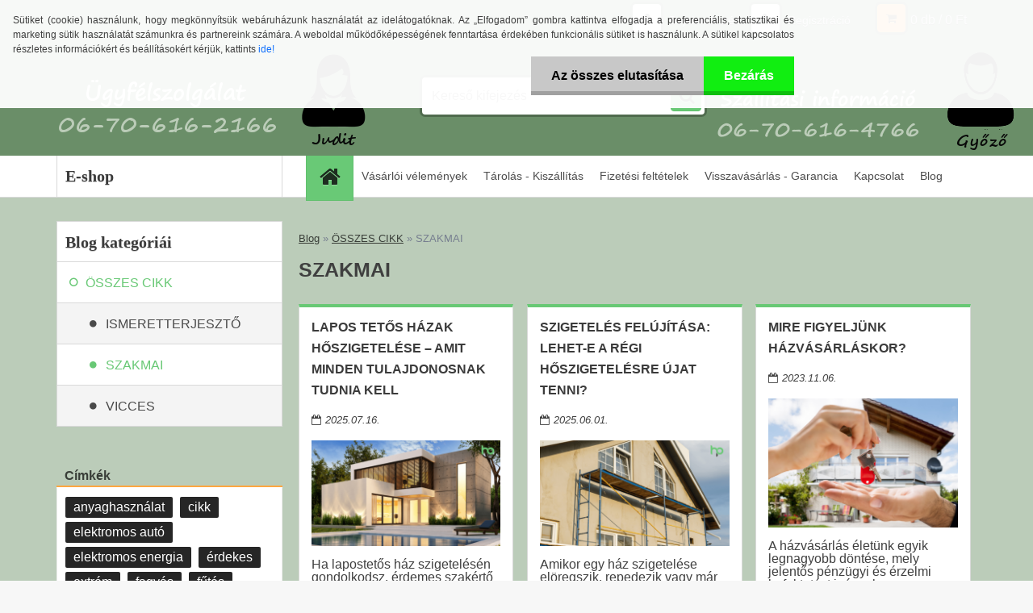

--- FILE ---
content_type: text/html; charset=utf-8
request_url: https://www.hoszigetelesplaza.hu/blog/szakmai
body_size: 14892
content:


        <!DOCTYPE html>
    <html xmlns:og="http://ogp.me/ns#" xmlns:fb="http://www.facebook.com/2008/fbml" lang="hu" class="tmpl__3r01">
      <head>
          <script>
              window.cookie_preferences = getCookieSettings('cookie_preferences');
              window.cookie_statistics = getCookieSettings('cookie_statistics');
              window.cookie_marketing = getCookieSettings('cookie_marketing');

              function getCookieSettings(cookie_name) {
                  if (document.cookie.length > 0)
                  {
                      cookie_start = document.cookie.indexOf(cookie_name + "=");
                      if (cookie_start != -1)
                      {
                          cookie_start = cookie_start + cookie_name.length + 1;
                          cookie_end = document.cookie.indexOf(";", cookie_start);
                          if (cookie_end == -1)
                          {
                              cookie_end = document.cookie.length;
                          }
                          return unescape(document.cookie.substring(cookie_start, cookie_end));
                      }
                  }
                  return false;
              }
          </script>
                    <script async src="https://www.googletagmanager.com/gtag/js?id=P44CFLW"></script>
                            <script>
                    window.dataLayer = window.dataLayer || [];
                    function gtag(){dataLayer.push(arguments)};
                    gtag('consent', 'default', {
                        'ad_storage': String(window.cookie_marketing) !== 'false' ? 'granted' : 'denied',
                        'analytics_storage': String(window.cookie_statistics) !== 'false' ? 'granted' : 'denied',
                        'ad_personalization': String(window.cookie_statistics) !== 'false' ? 'granted' : 'denied',
                        'ad_user_data': String(window.cookie_statistics) !== 'false' ? 'granted' : 'denied'
                    });
                    dataLayer.push({
                        'event': 'default_consent'
                    });
                </script>
                    <script>(function(w,d,s,l,i){w[l]=w[l]||[];w[l].push({'gtm.start':
          new Date().getTime(),event:'gtm.js'});var f=d.getElementsByTagName(s)[0],
        j=d.createElement(s),dl=l!='dataLayer'?'&l='+l:'';j.async=true;j.src=
        'https://www.googletagmanager.com/gtm.js?id='+i+dl;f.parentNode.insertBefore(j,f);
      })(window,document,'script','dataLayer','GTM-P44CFLW');
        window.dataLayer = window.dataLayer || [];
        window.dataLayer.push({
            event: 'eec.pageview',
            clientIP: '18.216.133.XX'
        });

    </script>
            <title>Hőszigetelés Pláza</title>
        <script type="text/javascript">var action_unavailable='action_unavailable';var id_language = 'hu';var id_country_code = 'HU';var language_code = 'hu-HU';var path_request = '/request.php';var type_request = 'POST';var cache_break = "2517"; var enable_console_debug = false; var enable_logging_errors = false;var administration_id_language = 'hu';var administration_id_country_code = 'HU';</script>          <script type="text/javascript" src="//ajax.googleapis.com/ajax/libs/jquery/1.8.3/jquery.min.js"></script>
          <script type="text/javascript" src="//code.jquery.com/ui/1.12.1/jquery-ui.min.js" ></script>
                  <script src="/wa_script/js/jquery.hoverIntent.minified.js?_=2025-01-14-11-59" type="text/javascript"></script>
        <script type="text/javascript" src="/admin/jscripts/jquery.qtip.min.js?_=2025-01-14-11-59"></script>
                  <script src="/wa_script/js/jquery.selectBoxIt.min.js?_=2025-01-14-11-59" type="text/javascript"></script>
                  <script src="/wa_script/js/bs_overlay.js?_=2025-01-14-11-59" type="text/javascript"></script>
        <script src="/wa_script/js/bs_design.js?_=2025-01-14-11-59" type="text/javascript"></script>
        <script src="/admin/jscripts/wa_translation.js?_=2025-01-14-11-59" type="text/javascript"></script>
        <link rel="stylesheet" type="text/css" href="/css/jquery.selectBoxIt.wa_script.css?_=2025-01-14-11-59" media="screen, projection">
        <link rel="stylesheet" type="text/css" href="/css/jquery.qtip.lupa.css?_=2025-01-14-11-59">
        
                  <script src="/wa_script/js/jquery.colorbox-min.js?_=2025-01-14-11-59" type="text/javascript"></script>
          <link rel="stylesheet" type="text/css" href="/css/colorbox.css?_=2025-01-14-11-59">
          <script type="text/javascript">
            jQuery(document).ready(function() {
              (function() {
                function createGalleries(rel) {
                  var regex = new RegExp(rel + "\\[(\\d+)]"),
                      m, group = "g_" + rel, groupN;
                  $("a[rel*=" + rel + "]").each(function() {
                    m = regex.exec(this.getAttribute("rel"));
                    if(m) {
                      groupN = group + m[1];
                    } else {
                      groupN = group;
                    }
                    $(this).colorbox({
                      rel: groupN,
                      slideshow:false,
                       maxWidth: "85%",
                       maxHeight: "85%",
                       returnFocus: false
                    });
                  });
                }
                createGalleries("lytebox");
                createGalleries("lyteshow");
              })();
            });</script>
          <script type="text/javascript">
      function init_products_hovers()
      {
        jQuery(".product").hoverIntent({
          over: function(){
            jQuery(this).find(".icons_width_hack").animate({width: "130px"}, 300, function(){});
          } ,
          out: function(){
            jQuery(this).find(".icons_width_hack").animate({width: "10px"}, 300, function(){});
          },
          interval: 40
        });
      }
      jQuery(document).ready(function(){

        jQuery(".param select, .sorting select").selectBoxIt();

        jQuery(".productFooter").click(function()
        {
          var $product_detail_link = jQuery(this).parent().find("a:first");

          if($product_detail_link.length && $product_detail_link.attr("href"))
          {
            window.location.href = $product_detail_link.attr("href");
          }
        });
        init_products_hovers();
        
        ebar_details_visibility = {};
        ebar_details_visibility["user"] = false;
        ebar_details_visibility["basket"] = false;

        ebar_details_timer = {};
        ebar_details_timer["user"] = setTimeout(function(){},100);
        ebar_details_timer["basket"] = setTimeout(function(){},100);

        function ebar_set_show($caller)
        {
          var $box_name = $($caller).attr("id").split("_")[0];

          ebar_details_visibility["user"] = false;
          ebar_details_visibility["basket"] = false;

          ebar_details_visibility[$box_name] = true;

          resolve_ebar_set_visibility("user");
          resolve_ebar_set_visibility("basket");
        }

        function ebar_set_hide($caller)
        {
          var $box_name = $($caller).attr("id").split("_")[0];

          ebar_details_visibility[$box_name] = false;

          clearTimeout(ebar_details_timer[$box_name]);
          ebar_details_timer[$box_name] = setTimeout(function(){resolve_ebar_set_visibility($box_name);},300);
        }

        function resolve_ebar_set_visibility($box_name)
        {
          if(   ebar_details_visibility[$box_name]
             && jQuery("#"+$box_name+"_detail").is(":hidden"))
          {
            jQuery("#"+$box_name+"_detail").slideDown(300);
          }
          else if(   !ebar_details_visibility[$box_name]
                  && jQuery("#"+$box_name+"_detail").not(":hidden"))
          {
            jQuery("#"+$box_name+"_detail").slideUp(0, function() {
              $(this).css({overflow: ""});
            });
          }
        }

        
        jQuery("#user_icon, #basket_icon").hoverIntent({
          over: function(){
            ebar_set_show(this);
            
          } ,
          out: function(){
            ebar_set_hide(this);
          },
          interval: 40
        });
        
        jQuery("#user_icon").click(function(e)
        {
          if(jQuery(e.target).attr("id") == "user_icon")
          {
            window.location.href = "https://www.hoszigetelesplaza.hu/www-hoszigetelesplaza-hu/e-login/";
          }
        });

        jQuery("#basket_icon").click(function(e)
        {
          if(jQuery(e.target).attr("id") == "basket_icon")
          {
            window.location.href = "https://www.hoszigetelesplaza.hu/www-hoszigetelesplaza-hu/e-basket/";
          }
        });
      
      });
    </script>        <meta http-equiv="Content-language" content="hu">
        <meta http-equiv="Content-Type" content="text/html; charset=utf-8">
        <meta name="language" content="Hungary">
        <meta name="keywords" content="hőszigetelés, hőszigetelő, lépésálló hőszigetelés, hőszigetelő anyagok, hőszigetelés ár, hőszigetelések árai, akciós hőszigetelés, utólagos hőszigetelés, külső hőszigetelés">
        <meta name="description" content="Hőszigetelés falra, padlóra, lábazatra. Hőszigetelés akciós áron, energetikai tanácsadással, országos kiszállítással.">
        <meta name="revisit-after" content="1 Days">
        <meta name="distribution" content="global">
        <meta name="expires" content="never">
                  <meta name="expires" content="never">
          <meta property="og:image" content="http://www.hoszigetelesplaza.hu/fotky2685/design_setup/images/custom_image_logo.png" />
<meta property="og:image:secure_url" content="https://www.hoszigetelesplaza.hu/fotky2685/design_setup/images/custom_image_logo.png" />
<meta property="og:image:type" content="image/jpeg" />
            <meta name="robots" content="index, follow">
                      <link href="//www.hoszigetelesplaza.hu/fotky2685/hp-favicon-2.ico" rel="icon" type="image/x-icon">
          <link rel="shortcut icon" type="image/x-icon" href="//www.hoszigetelesplaza.hu/fotky2685/hp-favicon-2.ico">
                  <link rel="stylesheet" type="text/css" href="/css/lang_dependent_css/lang_hu.css?_=2025-01-14-11-59" media="screen, projection">
                <link rel='stylesheet' type='text/css' href='/wa_script/js/styles.css?_=2025-01-14-11-59'>
        <script language='javascript' type='text/javascript' src='/wa_script/js/javascripts.js?_=2025-01-14-11-59'></script>
        <script language='javascript' type='text/javascript' src='/wa_script/js/check_tel.js?_=2025-01-14-11-59'></script>
          <script src="/assets/javascripts/buy_button.js?_=2025-01-14-11-59"></script>
            <script type="text/javascript" src="/wa_script/js/bs_user.js?_=2025-01-14-11-59"></script>
        <script type="text/javascript" src="/wa_script/js/bs_fce.js?_=2025-01-14-11-59"></script>
        <script type="text/javascript" src="/wa_script/js/bs_fixed_bar.js?_=2025-01-14-11-59"></script>
        <script type="text/javascript" src="/bohemiasoft/js/bs.js?_=2025-01-14-11-59"></script>
        <script src="/wa_script/js/jquery.number.min.js?_=2025-01-14-11-59" type="text/javascript"></script>
        <script type="text/javascript">
            BS.User.id = 2685;
            BS.User.domain = "www-hoszigetelesplaza-hu";
            BS.User.is_responsive_layout = true;
            BS.User.max_search_query_length = 50;
            BS.User.max_autocomplete_words_count = 5;

            WA.Translation._autocompleter_ambiguous_query = ' A keresett szó túl gyakori. Kérjük, adjon meg több betűt vagy szót, vagy folytassa a keresést az űrlap elküldésével.';
            WA.Translation._autocompleter_no_results_found = ' Nincs találat a keresett kifejezésre.';
            WA.Translation._error = " Hiba";
            WA.Translation._success = " Siker";
            WA.Translation._warning = " Figyelem";
            WA.Translation._multiples_inc_notify = '<p class="multiples-warning"><strong>Rendelési mennyiség a #inc# többszöröse lehet.</strong><br><small> A rendelési mennyiséget ennek megfelelően növeltük meg.</small></p>';
            WA.Translation._shipping_change_selected = " Módosítás...";
            WA.Translation._shipping_deliver_to_address = "_shipping_deliver_to_address";

            BS.Design.template = {
              name: "3r01",
              is_selected: function(name) {
                if(Array.isArray(name)) {
                  return name.indexOf(this.name) > -1;
                } else {
                  return name === this.name;
                }
              }
            };
            BS.Design.isLayout3 = true;
            BS.Design.templates = {
              TEMPLATE_ARGON: "argon",TEMPLATE_NEON: "neon",TEMPLATE_CARBON: "carbon",TEMPLATE_XENON: "xenon",TEMPLATE_AURUM: "aurum",TEMPLATE_CUPRUM: "cuprum",TEMPLATE_ERBIUM: "erbium",TEMPLATE_CADMIUM: "cadmium",TEMPLATE_BARIUM: "barium",TEMPLATE_CHROMIUM: "chromium",TEMPLATE_SILICIUM: "silicium",TEMPLATE_IRIDIUM: "iridium",TEMPLATE_INDIUM: "indium",TEMPLATE_OXYGEN: "oxygen",TEMPLATE_HELIUM: "helium",TEMPLATE_FLUOR: "fluor",TEMPLATE_FERRUM: "ferrum",TEMPLATE_TERBIUM: "terbium",TEMPLATE_URANIUM: "uranium",TEMPLATE_ZINCUM: "zincum",TEMPLATE_CERIUM: "cerium",TEMPLATE_KRYPTON: "krypton",TEMPLATE_THORIUM: "thorium",TEMPLATE_ETHERUM: "etherum",TEMPLATE_KRYPTONIT: "kryptonit",TEMPLATE_TITANIUM: "titanium",TEMPLATE_PLATINUM: "platinum"            };
        </script>
                  <script src="/js/progress_button/modernizr.custom.js"></script>
                      <link rel="stylesheet" type="text/css" href="/bower_components/owl.carousel/dist/assets/owl.carousel.min.css" />
            <link rel="stylesheet" type="text/css" href="/bower_components/owl.carousel/dist/assets/owl.theme.default.min.css" />
            <script src="/bower_components/owl.carousel/dist/owl.carousel.min.js"></script>
                    <link rel="stylesheet" type="text/css" href="//static.bohemiasoft.com/jave/style.css?_=2025-01-14-11-59" media="screen">
                    <link rel="stylesheet" type="text/css" href="/css/font-awesome.4.7.0.min.css" media="screen">
          <link rel="stylesheet" type="text/css" href="/sablony/nove/3r01/3r01violet/css/product_var3.css?_=2025-01-14-11-59" media="screen">
                    <link rel="stylesheet"
                type="text/css"
                id="tpl-editor-stylesheet"
                href="/sablony/nove/3r01/3r01violet/css/colors.css?_=2025-01-14-11-59"
                media="screen">

          <meta name="viewport" content="width=device-width, initial-scale=1.0">
          <link rel="stylesheet" 
                   type="text/css" 
                   href="https://static.bohemiasoft.com/custom-css/neon.css?_1764923377" 
                   media="screen"><style type="text/css">
               <!--#site_logo{
                  width: 275px;
                  height: 100px;
                  background-image: url('/fotky2685/design_setup/images/custom_image_logo.png?cache_time=1637579631');
                  background-repeat: no-repeat;
                  
                }html body .myheader { 
          background-image: url('/fotky2685/design_setup/images/custom_image_centerpage.png?cache_time=1637579631');
          border: black;
          background-repeat: no-repeat;
          background-position: 50% 0%;
          background-color: #6a8e68;
        }#page_background{
                  background-image: none;
                  background-repeat: repeat;
                  background-position: 0px 0px;
                  background-color: #bbccb9;
                }.bgLupa{
                  padding: 0;
                  border: none;
                }
      /***pozadi podkategorie***/
      body #page .leftmenu2 ul ul li a {
                  background-color:#69c976!important;
      }
      body #page .leftmenu ul ul li a, #left-box .leftmenu ul ul::after, #left-box .leftmenu ul ul, html #page ul ul li.leftmenuAct {
                  background-color:#69c976!important;
      }
      /***before podkategorie***/
      html #left-box .leftmenu2 ul ul a::before{
                  color: #ffffff!important; 
        }
      html #left-box .leftmenu ul ul a::before{
                  color: #ffffff!important; 
      }

 :root { 
 }
-->
                </style>          <link rel="stylesheet" type="text/css" href="/fotky2685/design_setup/css/user_defined.css?_=1738666564" media="screen, projection">
                    <script type="text/javascript" src="/admin/jscripts/wa_dialogs.js?_=2025-01-14-11-59"></script>
            <script>
      $(document).ready(function() {
        if (getCookie('show_cookie_message' + '_2685_hu') != 'no') {
          if($('#cookies-agreement').attr('data-location') === '0')
          {
            $('.cookies-wrapper').css("top", "0px");
          }
          else
          {
            $('.cookies-wrapper').css("bottom", "0px");
          }
          $('.cookies-wrapper').show();
        }

        $('#cookies-notify__close').click(function() {
          setCookie('show_cookie_message' + '_2685_hu', 'no');
          $('#cookies-agreement').slideUp();
          $("#masterpage").attr("style", "");
          setCookie('cookie_preferences', 'true');
          setCookie('cookie_statistics', 'true');
          setCookie('cookie_marketing', 'true');
          window.cookie_preferences = true;
          window.cookie_statistics = true;
          window.cookie_marketing = true;
          if(typeof gtag === 'function') {
              gtag('consent', 'update', {
                  'ad_storage': 'granted',
                  'analytics_storage': 'granted',
                  'ad_user_data': 'granted',
                  'ad_personalization': 'granted'
              });
          }
         return false;
        });

        $("#cookies-notify__disagree").click(function(){
            save_preferences();
        });

        $('#cookies-notify__preferences-button-close').click(function(){
            var cookies_notify_preferences = $("#cookies-notify-checkbox__preferences").is(':checked');
            var cookies_notify_statistics = $("#cookies-notify-checkbox__statistics").is(':checked');
            var cookies_notify_marketing = $("#cookies-notify-checkbox__marketing").is(':checked');
            save_preferences(cookies_notify_preferences, cookies_notify_statistics, cookies_notify_marketing);
        });

        function save_preferences(preferences = false, statistics = false, marketing = false)
        {
            setCookie('show_cookie_message' + '_2685_hu', 'no');
            $('#cookies-agreement').slideUp();
            $("#masterpage").attr("style", "");
            setCookie('cookie_preferences', preferences);
            setCookie('cookie_statistics', statistics);
            setCookie('cookie_marketing', marketing);
            window.cookie_preferences = preferences;
            window.cookie_statistics = statistics;
            window.cookie_marketing = marketing;
            if(marketing && typeof gtag === 'function')
            {
                gtag('consent', 'update', {
                    'ad_storage': 'granted'
                });
            }
            if(statistics && typeof gtag === 'function')
            {
                gtag('consent', 'update', {
                    'analytics_storage': 'granted',
                    'ad_user_data': 'granted',
                    'ad_personalization': 'granted',
                });
            }
            if(marketing === false && BS && BS.seznamIdentity) {
                BS.seznamIdentity.clearIdentity();
            }
        }

        /**
         * @param {String} cookie_name
         * @returns {String}
         */
        function getCookie(cookie_name) {
          if (document.cookie.length > 0)
          {
            cookie_start = document.cookie.indexOf(cookie_name + "=");
            if (cookie_start != -1)
            {
              cookie_start = cookie_start + cookie_name.length + 1;
              cookie_end = document.cookie.indexOf(";", cookie_start);
              if (cookie_end == -1)
              {
                cookie_end = document.cookie.length;
              }
              return unescape(document.cookie.substring(cookie_start, cookie_end));
            }
          }
          return "";
        }
        
        /**
         * @param {String} cookie_name
         * @param {String} value
         */
        function setCookie(cookie_name, value) {
          var time = new Date();
          time.setTime(time.getTime() + 365*24*60*60*1000); // + 1 rok
          var expires = "expires="+time.toUTCString();
          document.cookie = cookie_name + "=" + escape(value) + "; " + expires + "; path=/";
        }
      });
    </script>
            <script type="text/javascript" src="/wa_script/js/search_autocompleter.js?_=2025-01-14-11-59"></script>
                <link rel="stylesheet" type="text/css" href="/assets/vendor/magnific-popup/magnific-popup.css" />
      <script src="/assets/vendor/magnific-popup/jquery.magnific-popup.js"></script>
      <script type="text/javascript">
        BS.env = {
          decPoint: ",",
          basketFloatEnabled: true        };
      </script>
      <script type="text/javascript" src="/node_modules/select2/dist/js/select2.min.js"></script>
      <script type="text/javascript" src="/node_modules/maximize-select2-height/maximize-select2-height.min.js"></script>
      <script type="text/javascript">
        (function() {
          $.fn.select2.defaults.set("language", {
            noResults: function() {return " Nincs találat."},
            inputTooShort: function(o) {
              var n = o.minimum - o.input.length;
              return "_input_too_short".replace("#N#", n);
            }
          });
          $.fn.select2.defaults.set("width", "100%")
        })();

      </script>
      <link type="text/css" rel="stylesheet" href="/node_modules/select2/dist/css/select2.min.css" />
      <script type="text/javascript" src="/wa_script/js/countdown_timer.js?_=2025-01-14-11-59"></script>
      <script type="text/javascript" src="/wa_script/js/app.js?_=2025-01-14-11-59"></script>
      <script type="text/javascript" src="/node_modules/jquery-validation/dist/jquery.validate.min.js"></script>

      
          </head>
      <body class="lang-hu layout3 not-home page-blog basket-empty vat-payer-y alternative-currency-n blog-left" >
      <!-- Google Tag Manager (noscript) end -->
    <noscript><iframe src="https://www.googletagmanager.com/ns.html?id=GTM-P44CFLW"
                      height="0" width="0" style="display:none;visibility:hidden"></iframe></noscript>
    <!-- End Google Tag Manager (noscript) -->
          <a name="topweb"></a>
            <div id="cookies-agreement" class="cookies-wrapper" data-location="0"
         >
      <div class="cookies-notify-background"></div>
      <div class="cookies-notify" style="display:block!important;">
        <div class="cookies-notify__bar">
          <div class="cookies-notify__bar1">
            <div class="cookies-notify__text"
                                 >
                Sütiket (cookie) használunk, hogy megkönnyítsük webáruházunk használatát az idelátogatóknak. Az „Elfogadom” gombra kattintva elfogadja a preferenciális, statisztikai és marketing sütik használatát számunkra és partnereink számára. A weboldal működőképességének fenntartása érdekében funkcionális sütiket is használunk. A sütikel kapcsolatos részletes információkért és beállításokért kérjük, kattints <span class="cookies-notify__detail_button">ide!</span>            </div>
            <div class="cookies-notify__button">
                <a href="#" id="cookies-notify__disagree" class="secondary-btn"
                   style="color: #000000;
                           background-color: #c8c8c8;
                           opacity: 1"
                >Az összes elutasítása</a>
              <a href="#" id="cookies-notify__close"
                 style="color: #000000;
                        background-color: #c8c8c8;
                        opacity: 1"
                >Bezárás</a>
            </div>
          </div>
                        <div class="cookies-notify__detail_box hidden"
                             >
                <div id="cookies-nofify__close_detail">Bezárás</div>
                <div>
                    <br />
                    <b>Mik azok a cookie-k?</b><br />
                    <span>A cookie-k rövid szöveges információk, amelyeket az Ön böngészője tárol. Ezeket az információkat minden weboldal használja, és az oldalak böngészése során cookie-kat tárolnak. Partneri szkriptek segítségével, amelyeket az oldalak használhatnak (például a Google Analytics</span><br /><br />
                    <b>Hogyan állítható be a webhely működése a cookie-kkal?</b><br />
                    <span>Bár javasoljuk, hogy engedélyezze az összes cookie típus használatát, a webhely működését ezekkel a saját preferenciáinak megfelelően állíthatja be az alábbi checkboxok segítségével. A cookie-k kezelésének jóváhagyása után döntését megváltoztathatja a cookie-k törlésével vagy szerkesztésével közvetlenül a böngészője beállításaiban. A cookie-k törlésére vonatkozó részletes információkat a böngészője súgójában talál.</span>
                </div>
                <div class="cookies-notify__checkboxes"
                                    >
                    <div class="checkbox-custom checkbox-default cookies-notify__checkbox">
                        <input type="checkbox" id="cookies-notify-checkbox__functional" checked disabled />
                        <label for="cookies-notify-checkbox__functional" class="cookies-notify__checkbox_label">Szükséges</label>
                    </div>
                    <div class="checkbox-custom checkbox-default cookies-notify__checkbox">
                        <input type="checkbox" id="cookies-notify-checkbox__preferences" checked />
                        <label for="cookies-notify-checkbox__preferences" class="cookies-notify__checkbox_label">Preferenciális</label>
                    </div>
                    <div class="checkbox-custom checkbox-default cookies-notify__checkbox">
                        <input type="checkbox" id="cookies-notify-checkbox__statistics" checked />
                        <label for="cookies-notify-checkbox__statistics" class="cookies-notify__checkbox_label">Statisztikai</label>
                    </div>
                    <div class="checkbox-custom checkbox-default cookies-notify__checkbox">
                        <input type="checkbox" id="cookies-notify-checkbox__marketing" checked />
                        <label for="cookies-notify-checkbox__marketing" class="cookies-notify__checkbox_label">Marketing</label>
                    </div>
                </div>
                <div id="cookies-notify__cookie_types">
                    <div class="cookies-notify__cookie_type cookie-active" data-type="functional">
                        Szükséges (13)
                    </div>
                    <div class="cookies-notify__cookie_type" data-type="preferences">
                        Preferenciális (1)
                    </div>
                    <div class="cookies-notify__cookie_type" data-type="statistics">
                        Statisztikai (15)
                    </div>
                    <div class="cookies-notify__cookie_type" data-type="marketing">
                        Marketing (14)
                    </div>
                    <div class="cookies-notify__cookie_type" data-type="unclassified">
                        Nem besorolt (7)
                    </div>
                </div>
                <div id="cookies-notify__cookie_detail">
                    <div class="cookie-notify__cookie_description">
                        <span id="cookie-notify__description_functional" class="cookie_description_active">Ezek az információk elengedhetetlenek a weboldal megfelelő működéséhez, például az áruk kosárba helyezéséhez, a kitöltött adatok mentéséhez vagy az ügyfélszekcióba való bejelentkezéshez.</span>
                        <span id="cookie-notify__description_preferences" class="hidden">Ezek a cookie-k lehetővé teszik az oldal viselkedésének vagy megjelenésének az Ön igényei szerinti testreszabását, például a nyelvválasztást.</span>
                        <span id="cookie-notify__description_statistics" class="hidden">Ezeknek a cookie-knak köszönhetően a webhely tulajdonosai és fejlesztői jobban megérthetik a felhasználók viselkedését, és úgy fejleszthetik az oldalt, hogy az a lehető leginkább felhasználóbarát legyen. Így Ön a lehető leggyorsabban megtalálja a keresett terméket, vagy a lehető legegyszerűbben vásárolja meg azt.</span>
                        <span id="cookie-notify__description_marketing" class="hidden">Ezek az információk lehetővé teszik az ajánlatok személyre szabott megjelenítését az Ön számára a korábbi oldalak és ajánlatok böngészési tapasztalatainak köszönhetően.</span>
                        <span id="cookie-notify__description_unclassified" class="hidden">Ezek a cookie-k egyelőre nincsenek külön kategóriába sorolva.</span>
                    </div>
                    <style>
                        #cookies-notify__cookie_detail_table td
                        {
                            color: #ffffff                        }
                    </style>
                    <table class="table" id="cookies-notify__cookie_detail_table">
                        <thead>
                            <tr>
                                <th>Név</th>
                                <th>Cél</th>
                                <th>Lejárat</th>
                            </tr>
                        </thead>
                        <tbody>
                                                    <tr>
                                <td>show_cookie_message</td>
                                <td>Ukládá informaci o potřebě zobrazení cookie lišty</td>
                                <td>1 year</td>
                            </tr>
                                                        <tr>
                                <td>__zlcmid</td>
                                <td>This Cookie is used to store the visitor’s identity across visits and the visitor’s preference to disable our live chat feature.</td>
                                <td>1 year</td>
                            </tr>
                                                        <tr>
                                <td>__cfruid</td>
                                <td>This cookie is a part of the services provided by Cloudflare - Including load-balancing, deliverance of website content and serving DNS connection for website operators.</td>
                                <td>session</td>
                            </tr>
                                                        <tr>
                                <td>_auth</td>
                                <td>Ensures visitor browsing-security by preventing cross-site request forgery. This cookie is essential for the security of the website and visitor.</td>
                                <td>1 year</td>
                            </tr>
                                                        <tr>
                                <td>csrftoken</td>
                                <td>Helps prevent Cross-Site Request Forgery (CSRF) attacks.</td>
                                <td>1 year</td>
                            </tr>
                                                        <tr>
                                <td>PHPSESSID</td>
                                <td>Preserves user session state across page requests.</td>
                                <td>session</td>
                            </tr>
                                                        <tr>
                                <td>rc::a</td>
                                <td>This cookie is used to distinguish between humans and bots. This is beneficial for the website, in order to
make valid reports on the use of their website.</td>
                                <td>persistent</td>
                            </tr>
                                                        <tr>
                                <td>rc::c</td>
                                <td>This cookie is used to distinguish between humans and bots.</td>
                                <td>session</td>
                            </tr>
                                                        <tr>
                                <td>AWSALBCORS</td>
                                <td>Registers which server-cluster is serving the visitor. This is used in context with load balancing, in order to optimize user experience.</td>
                                <td>6 days</td>
                            </tr>
                                                        <tr>
                                <td>18plus_allow_access#</td>
                                <td></td>
                                <td>unknown</td>
                            </tr>
                                                        <tr>
                                <td>18plus_cat#</td>
                                <td></td>
                                <td>unknown</td>
                            </tr>
                                                        <tr>
                                <td>bs_slide_menu</td>
                                <td></td>
                                <td>unknown</td>
                            </tr>
                                                        <tr>
                                <td>left_menu</td>
                                <td></td>
                                <td>unknown</td>
                            </tr>
                                                    </tbody>
                    </table>
                    <div class="cookies-notify__button">
                        <a href="#" id="cookies-notify__preferences-button-close"
                           style="color: #000000;
                                background-color: #c8c8c8;
                                opacity: 1">
                            Beállítások mentése                        </a>
                    </div>
                </div>
            </div>
                    </div>
      </div>
    </div>
    
  <div id="responsive_layout_large"></div><div id="page">    <script type="text/javascript">
      var responsive_articlemenu_name = ' Menü';
      var responsive_eshopmenu_name = ' Termékek';
    </script>
        <div class="myheader">
            <div class="content">
            <div class="logo-wrapper">
            <a id="site_logo" href="//www.hoszigetelesplaza.hu" class="mylogo" aria-label="Logo"></a>
    </div>
                <div id="search">
      <form name="search" id="searchForm" action="/search-engine.htm" method="GET" enctype="multipart/form-data">
        <label for="q" class="title_left2"> Hľadanie</label>
        <p>
          <input name="slovo" type="text" class="inputBox" id="q" placeholder=" Kereső kifejezés" maxlength="50">
          
          <input type="hidden" id="source_service" value="www.eshop-gyorsan.hu">
        </p>
        <div class="wrapper_search_submit">
          <input type="submit" class="search_submit" aria-label="search" name="search_submit" value="">
        </div>
        <div id="search_setup_area">
          <input id="hledatjak2" checked="checked" type="radio" name="hledatjak" value="2">
          <label for="hledatjak2">Termékek keresése</label>
          <br />
          <input id="hledatjak1"  type="radio" name="hledatjak" value="1">
          <label for="hledatjak1">Cikkek keresése</label>
                    <script type="text/javascript">
            function resolve_search_mode_visibility()
            {
              if (jQuery('form[name=search] input').is(':focus'))
              {
                if (jQuery('#search_setup_area').is(':hidden'))
                {
                  jQuery('#search_setup_area').slideDown(400);
                }
              }
              else
              {
                if (jQuery('#search_setup_area').not(':hidden'))
                {
                  jQuery('#search_setup_area').slideUp(400);
                }
              }
            }

            $('form[name=search] input').click(function() {
              this.focus();
            });

            jQuery('form[name=search] input')
                .focus(function() {
                  resolve_search_mode_visibility();
                })
                .blur(function() {
                  setTimeout(function() {
                    resolve_search_mode_visibility();
                  }, 1000);
                });

          </script>
                  </div>
      </form>
    </div>
          </div>
          </div>
    <div id="page_background">      <div class="hack-box"><!-- HACK MIN WIDTH FOR IE 5, 5.5, 6  -->
                  <div id="masterpage" ><!-- MASTER PAGE -->
              <div id="header">          </div><!-- END HEADER -->
          
  <div id="ebar" class="" >        <div id="ebar_set">
                <div id="user_icon">

                            <div id="user_detail">
                    <div id="user_arrow_tag"></div>
                    <div id="user_content_tag">
                        <div id="user_content_tag_bg">
                            <a href="/www-hoszigetelesplaza-hu/e-login/"
                               class="elink user_login_text"
                               >
                               Bejelentkezés                            </a>
                            <a href="/www-hoszigetelesplaza-hu/e-register/"
                               class="elink user-logout user_register_text"
                               >
                               Regisztráció                            </a>
                        </div>
                    </div>
                </div>
            
        </div>
        
                <div id="basket_icon" >
            <div id="basket_detail">
                <div id="basket_arrow_tag"></div>
                <div id="basket_content_tag">
                    <a id="quantity_tag" href="/www-hoszigetelesplaza-hu/e-basket" rel="nofollow" class="elink">0 db / 0&nbsp;Ft</a>
                                    </div>
            </div>
        </div>
                <a id="basket_tag"
           href="www-hoszigetelesplaza-hu/e-basket"
           rel="nofollow"
           class="elink">
            <span id="basket_tag_left">&nbsp;</span>
            <span id="basket_tag_right">
                0 db            </span>
        </a>
                </div></div>    <!--[if IE 6]>
    <style>
    #main-menu ul ul{visibility:visible;}
    </style>
    <![endif]-->

    
    <div id="topmenu"><!-- TOPMENU -->
            <div id="main-menu" class="">
                 <ul>
            <li class="eshop-menu-home">
              <a href="//www.hoszigetelesplaza.hu" class="top_parent_act" aria-label="Homepage">
                              </a>
            </li>
          </ul>
          
<ul><li class="eshop-menu-12 eshop-menu-order-1 eshop-menu-odd"><a href="/vasarloi-velemenyek"  class="top_parent">Vásárlói vélemények</a>
</li></ul>
<ul><li class="eshop-menu-15 eshop-menu-order-2 eshop-menu-even"><a href="/tarolas-kiszallitas"  class="top_parent">Tárolás - Kiszállítás</a>
</li></ul>
<ul><li class="eshop-menu-3 eshop-menu-order-3 eshop-menu-odd"><a href="/fizetesi-feltetelek"  class="top_parent">Fizetési feltételek</a>
</li></ul>
<ul><li class="eshop-menu-6 eshop-menu-order-4 eshop-menu-even"><a href="/visszavasarlas-garancia"  class="top_parent">Visszavásárlás - Garancia</a>
</li></ul>
<ul><li class="eshop-menu-1 eshop-menu-order-5 eshop-menu-odd"><a href="/kapcsolat"  class="top_parent">Kapcsolat</a>
</li></ul>          <ul>
            <li class="eshop-menu-blog">
              <a href="//www.hoszigetelesplaza.hu/blog" class="top_parent_act">
                Blog              </a>
            </li>
          </ul>
              </div>
    </div><!-- END TOPMENU -->
              <div id="aroundpage"><!-- AROUND PAGE -->
               <div id="left-box"></div> 
<div class="blog-container blog-container-left">
  <div class="blog-main blog-main-col3">
          <div id="wherei">
        <p>
          <a href="//www.hoszigetelesplaza.hu/blog">Blog</a>
                    <span class="arrow">&raquo;</span>
                    <a href="//www.hoszigetelesplaza.hu/blog/osszes-cikk">ÖSSZES CIKK</a>
                              <span class="arrow">&raquo;</span>
                    <span class="active">SZAKMAI</span>
                            </p>
      </div>
    <h1>SZAKMAI</h1>    <div class="article">
                  <h3><a href="//www.hoszigetelesplaza.hu/blog/lapos-tetos-hazak-szigetelese">Lapos tetős házak hőszigetelése – amit minden tulajdonosnak tudnia kell</a></h3>
          <p class="date"><i>2025.07.16.</i></p>
          <div class="image">
                                        <img src="/fotky2685/fotom/_b_2391laposteto_szigeteles--1.png" alt="Lapos tetős házak hőszigetelése – amit minden tulajdonosnak tudnia kell"/>
                                      </div>
          <p class="perex">Ha lapostetős ház szigetelésén gondolkodsz, érdemes szakértő segítségét kérni – egy kis tervezés sok...</p>
          <div class="btn"><a class="detail-btn" href="//www.hoszigetelesplaza.hu/blog/lapos-tetos-hazak-szigetelese"> Teljes cikk&nbsp;&gt;</a></div>
            </div>
        <div class="article">
                  <h3><a href="//www.hoszigetelesplaza.hu/blog/szigeteles-felujitasa">Szigetelés felújítása: lehet-e a régi hőszigetelésre újat tenni?</a></h3>
          <p class="date"><i>2025.06.01.</i></p>
          <div class="image">
                                        <img src="/fotky2685/fotom/_b_2366hoszigeteles_felujitas--1.png" alt="Szigetelés felújítása: lehet-e a régi hőszigetelésre újat tenni?"/>
                                      </div>
          <p class="perex">Amikor egy ház szigetelése elöregszik, repedezik vagy már nem felel meg a mai hőtechnikai követelményeknek,...</p>
          <div class="btn"><a class="detail-btn" href="//www.hoszigetelesplaza.hu/blog/szigeteles-felujitasa"> Teljes cikk&nbsp;&gt;</a></div>
            </div>
        <div class="article article-last">
                  <h3><a href="//www.hoszigetelesplaza.hu/blog/mire-figyeljunk-hazvasarlaskor">Mire figyeljünk házvásárláskor?</a></h3>
          <p class="date"><i>2023.11.06.</i></p>
          <div class="image">
                                        <img src="/fotky2685/fotom/_b_1934hazvasarlas.png" alt="Mire figyeljünk házvásárláskor?"/>
                                      </div>
          <p class="perex">A házvásárlás életünk egyik legnagyobb döntése, mely jelentős pénzügyi és érzelmi befektetést igényel.</p>
          <div class="btn"><a class="detail-btn" href="//www.hoszigetelesplaza.hu/blog/mire-figyeljunk-hazvasarlaskor"> Teljes cikk&nbsp;&gt;</a></div>
            </div>
    <div class="clear"></div>    <div class="article">
                  <h3><a href="//www.hoszigetelesplaza.hu/blog/felujitas-eladas-elott">Megéri felújítani a lakást eladás előtt?</a></h3>
          <p class="date"><i>2023.10.29.</i></p>
          <div class="image">
                                        <img src="/fotky2685/fotom/_b_1929felujitas.png" alt="Megéri felújítani a lakást eladás előtt?"/>
                                      </div>
          <p class="perex">A lakáseladás szinte mindannyiunk számára nagy jelentőségű döntés, amelyet nem csak a pénzügyi kérdések...</p>
          <div class="btn"><a class="detail-btn" href="//www.hoszigetelesplaza.hu/blog/felujitas-eladas-elott"> Teljes cikk&nbsp;&gt;</a></div>
            </div>
        <div class="article">
                  <h3><a href="//www.hoszigetelesplaza.hu/blog/hogyan-valassz-kivitelezot">Hogyan válassz megfelelő kivitelezőt?</a></h3>
          <p class="date"><i>2023.10.08.</i></p>
          <div class="image">
                                        <img src="/fotky2685/fotom/_b_1908kivitelezo.png" alt="Hogyan válassz megfelelő kivitelezőt?"/>
                                      </div>
          <p class="perex">Az otthon építése vagy felújítása egy hatalmas projekt. Az egyik kulcsfontosságú döntés, amit ezzel kapcsolatban...</p>
          <div class="btn"><a class="detail-btn" href="//www.hoszigetelesplaza.hu/blog/hogyan-valassz-kivitelezot"> Teljes cikk&nbsp;&gt;</a></div>
            </div>
        <div class="article article-last">
                  <h3><a href="//www.hoszigetelesplaza.hu/blog/peneszedo-fal">Mit tehetünk a penészedő fal ellen?</a></h3>
          <p class="date"><i>2023.10.01.</i></p>
          <div class="image">
                                        <img src="/fotky2685/fotom/_b_1907penesz.png" alt="Mit tehetünk a penészedő fal ellen?"/>
                                      </div>
          <p class="perex">A penész az otthonok és épületek egyik leggyakoribb problémája, amely nemcsak esztétikailag kellemetlen,...</p>
          <div class="btn"><a class="detail-btn" href="//www.hoszigetelesplaza.hu/blog/peneszedo-fal"> Teljes cikk&nbsp;&gt;</a></div>
            </div>
    <div class="clear"></div>    <div class="article">
                  <h3><a href="//www.hoszigetelesplaza.hu/blog/hoszigeteles-megterulese">Hőszigetelés megtérülése</a></h3>
          <p class="date"><i>2022.12.12.</i></p>
          <div class="image">
                                        <img src="/fotky2685/fotom/_b_1504K-085-Hőszigetelő-rendszer.png" alt="Hőszigetelés megtérülése"/>
                                      </div>
          <p class="perex">Ahhoz, hogy kiszámíthassuk, mennyi idő alatt térül meg a hőszigetelés, több tényezőt is figyelembe kell...</p>
          <div class="btn"><a class="detail-btn" href="//www.hoszigetelesplaza.hu/blog/hoszigeteles-megterulese"> Teljes cikk&nbsp;&gt;</a></div>
            </div>
        <div class="article">
                  <h3><a href="//www.hoszigetelesplaza.hu/blog/hogyan-valasszunk-dubelt">Hogyan válasszunk dübelt?</a></h3>
          <p class="date"><i>2022.10.31.</i></p>
          <div class="image">
                                        <img src="/fotky2685/fotom/_b_1564www-hoszigetelesplaza-hu--7.png" alt="Hogyan válasszunk dübelt?"/>
                                      </div>
          <p class="perex">A dübel a hőszigetelés tartósságának egyik alapköve. Hiába használunk jó minőségű ragasztót, ha a felület...</p>
          <div class="btn"><a class="detail-btn" href="//www.hoszigetelesplaza.hu/blog/hogyan-valasszunk-dubelt"> Teljes cikk&nbsp;&gt;</a></div>
            </div>
        <div class="article article-last">
                  <h3><a href="//www.hoszigetelesplaza.hu/blog/tenni-vagy-nem-tenni-buborekfolia-az-ablako-1">Tenni, vagy nem tenni? – buborékfólia az ablakon?</a></h3>
          <p class="date"><i>2022.08.18.</i></p>
          <div class="image">
                                        <img src="/fotky2685/fotom/_b_1696www-hoszigetelesplaza-hu--3.png" alt="Tenni, vagy nem tenni? – buborékfólia az ablakon?"/>
                                      </div>
          <p class="perex">Napokban a Gyakori kérdések oldalán nézelődtem, és olyasmit találtam, hogy azt hittem ez valami vicc. </p>
          <div class="btn"><a class="detail-btn" href="//www.hoszigetelesplaza.hu/blog/tenni-vagy-nem-tenni-buborekfolia-az-ablako-1"> Teljes cikk&nbsp;&gt;</a></div>
            </div>
    <div class="clear"></div>    <div class="article">
                  <h3><a href="//www.hoszigetelesplaza.hu/blog/hogyan-keszul-az-uvegszovet-halo">Hogyan készül az üvegszövet háló?</a></h3>
          <p class="date"><i>2022.06.16.</i></p>
          <div class="image">
                                        <img src="/fotky2685/fotom/_b_1563shutterstock_1679143873.jpg" alt="Hogyan készül az üvegszövet háló?"/>
                                      </div>
          <p class="perex">Az üvegszövet az egyes üvegszálakból különböző formákban kombinált termékek csoportjára utalnak.</p>
          <div class="btn"><a class="detail-btn" href="//www.hoszigetelesplaza.hu/blog/hogyan-keszul-az-uvegszovet-halo"> Teljes cikk&nbsp;&gt;</a></div>
            </div>
    <div class="clear"></div>  </div>
  <div class="blog-menu">
    <div class="blog-eshop"><a class="blog-eshop-title" href="//www.hoszigetelesplaza.hu">E-shop</a></div><p class="blog-title">Blog kategóriái</p><div class="menu-typ-1"><ul><li class="blog-category-level1 blog-category-active"><a href="//www.hoszigetelesplaza.hu/blog/osszes-cikk">ÖSSZES CIKK</a><ul><li class="blog-category-level2"><a href="//www.hoszigetelesplaza.hu/blog/ismeretterjeszto">ISMERETTERJESZTŐ</a></li><li class="blog-category-level2 blog-category-active blog-category-current"><a href="//www.hoszigetelesplaza.hu/blog/szakmai">SZAKMAI</a></li><li class="blog-category-level2"><a href="//www.hoszigetelesplaza.hu/blog/vicces">VICCES</a></li></ul></li></ul></div><div class="news-box">
<p class="news-box-title"> Címkék</p>
<div class="in-news-box tags" style="margin: 0; padding: 10px;">
        <a href="//www.hoszigetelesplaza.hu/blog/anyaghasznalat"> anyaghasználat</a>
              <a href="//www.hoszigetelesplaza.hu/blog/cikk"> cikk</a>
              <a href="//www.hoszigetelesplaza.hu/blog/elektromos-auto"> elektromos autó</a>
              <a href="//www.hoszigetelesplaza.hu/blog/elektromos-energia"> elektromos energia</a>
              <a href="//www.hoszigetelesplaza.hu/blog/erdekes"> érdekes</a>
              <a href="//www.hoszigetelesplaza.hu/blog/extrem"> extrém</a>
              <a href="//www.hoszigetelesplaza.hu/blog/fagyas"> fagyás</a>
              <a href="//www.hoszigetelesplaza.hu/blog/futes"> fűtés</a>
              <a href="//www.hoszigetelesplaza.hu/blog/gyorsfagyasztas"> gyorsfagyasztás</a>
              <a href="//www.hoszigetelesplaza.hu/blog/habbeton"> habbeton</a>
              <a href="//www.hoszigetelesplaza.hu/blog/homerseklet"> hőmérséklet</a>
              <a href="//www.hoszigetelesplaza.hu/blog/hoszigeteles"> hőszigetelés</a>
              <a href="//www.hoszigetelesplaza.hu/blog/hungarocell-1"> hungarocell</a>
              <a href="//www.hoszigetelesplaza.hu/blog/legek"> legek</a>
              <a href="//www.hoszigetelesplaza.hu/blog/padlo"> padló</a>
              <a href="//www.hoszigetelesplaza.hu/blog/polisztirol"> polisztirol</a>
              <a href="//www.hoszigetelesplaza.hu/blog/serpak"> Serpák</a>
              <a href="//www.hoszigetelesplaza.hu/blog/tartositas"> tartósítás</a>
              <a href="//www.hoszigetelesplaza.hu/blog/tevhit"> tévhit</a>
              <a href="//www.hoszigetelesplaza.hu/blog/babzsak">babzsák</a>
              <a href="//www.hoszigetelesplaza.hu/blog/eletmod">életmód</a>
              <a href="//www.hoszigetelesplaza.hu/blog/erdekessegek">érdekességek</a>
              <a href="//www.hoszigetelesplaza.hu/blog/fagyasztas">fagyasztás</a>
              <a href="//www.hoszigetelesplaza.hu/blog/gazdasagossag">gazdaságosság</a>
              <a href="//www.hoszigetelesplaza.hu/blog/hangszigeteles">hangszigetelés</a>
              <a href="//www.hoszigetelesplaza.hu/blog/hasznos-tudas">hasznos tudás</a>
              <a href="//www.hoszigetelesplaza.hu/blog/himalaja">Himalája</a>
              <a href="//www.hoszigetelesplaza.hu/blog/humor">humor</a>
              <a href="//www.hoszigetelesplaza.hu/blog/hungarocell">hungarocell</a>
              <a href="//www.hoszigetelesplaza.hu/blog/idojaras">időjárás</a>
              <a href="//www.hoszigetelesplaza.hu/blog/konnyubeton">könnyűbeton</a>
              <a href="//www.hoszigetelesplaza.hu/blog/padlofutes">padlófűtés</a>
              <a href="//www.hoszigetelesplaza.hu/blog/szoveges-kep">Szöveges kép</a>
              <a href="//www.hoszigetelesplaza.hu/blog/zoltan-horvath-1">Zoltan Horvath</a>
      </div>
</div>
  </div>
   <div class="clear"></div>
         <div class="menu-typ-" id="left_eshop">
      
        <div id="inleft_eshop">
          <div class="leftmenu2">
                <ul class="root-eshop-menu">
              <li class="leftmenuCat category-menu-sep-52 category-menu-sep-order-1">
          Polisztirol termékek        </li>

                <li class="leftmenuDef category-menu-13 category-menu-order-1 category-menu-odd">
          <a href="/polisztirol-hoszigetelo-rendszer">Polisztirol rendszer</a>        </li>

                <li class="leftmenuDef category-menu-1 category-menu-order-2 category-menu-even">
          <a href="/eps-80-homlokzati-hoszigetelo-lemez">EPS 80 homlokzati lemez</a>        </li>

                <li class="leftmenuDef category-menu-4 category-menu-order-3 category-menu-odd">
          <a href="/eps-g-80-grafitos-homlokzati-hoszigetelo-lemez">EPS G 80 homlokzati lemez</a>        </li>

                <li class="leftmenuDef category-menu-2 category-menu-order-4 category-menu-even">
          <a href="/eps-100-lepesallo-hoszigetelo-lemez">EPS 100 lépésálló lemez</a>        </li>

                <li class="leftmenuDef category-menu-5 category-menu-order-5 category-menu-odd">
          <a href="/xps-labazati-hoszigetelo-lemez">XPS lábazati lemez</a>        </li>

                <li class="leftmenuCat category-menu-sep-53 category-menu-sep-order-2">
          Ásványgyapot termékek        </li>

                <li class="leftmenuDef category-menu-54 category-menu-order-6 category-menu-even">
          <a href="/kozetgyapot-hoszigetelo-rendszer">Kőzetgyapot rendszer</a>        </li>

                <li class="leftmenuDef category-menu-55 category-menu-order-7 category-menu-odd">
          <a href="/kozetgyapot-tabla">Kőzetgyapot tábla</a>        </li>

                <li class="leftmenuDef category-menu-57 category-menu-order-8 category-menu-even">
          <a href="/uveggyapot-tekercs">Üveggyapot tekercs</a>        </li>

                <li class="leftmenuCat category-menu-sep-75 category-menu-sep-order-3">
          Vakolatok        </li>

                <li class="leftmenuDef category-menu-72 category-menu-order-9 category-menu-odd">
          <a href="/homlokzati-vakolat">Homlokzati vakolat</a>        </li>

                <li class="leftmenuDef category-menu-76 category-menu-order-10 category-menu-even">
          <a href="/labazati-vakolat">Lábazati vakolat</a>        </li>

                <li class="leftmenuDef category-menu-77 category-menu-order-11 category-menu-odd">
          <a href="/vakolatalapozo">Vakolatalapozó</a>        </li>

                <li class="leftmenuCat category-menu-sep-6 category-menu-sep-order-4">
          Kiegészítők        </li>

                <li class="leftmenuDef category-menu-39 category-menu-order-12 category-menu-even">
          <a href="/hoszigeteles-ragaszto">Ragasztó</a>        </li>

                <li class="leftmenuDef category-menu-40 category-menu-order-13 category-menu-odd">
          <a href="/uvegszovet-halo">Üvegszövet háló</a>        </li>

                <li class="leftmenuDef category-menu-41 category-menu-order-14 category-menu-even">
          <a href="/tarcsas-dubel">Tárcsás dűbel</a>        </li>

                <li class="leftmenuDef category-menu-42 category-menu-order-15 category-menu-odd">
          <a href="/elvedo">Élvédő</a>        </li>

                <li class="leftmenuDef category-menu-43 category-menu-order-16 category-menu-even">
          <a href="/labazati-inditoprofil">Lábazati indítóprofil</a>        </li>

                <li class="leftmenuCat category-menu-sep-60 category-menu-sep-order-5">
          Gyártók        </li>

                <li class="leftmenuDef category-menu-80 category-menu-order-17 category-menu-odd">
          <a href="/caparol">Caparol</a>        </li>

                <li class="leftmenuDef category-menu-78 category-menu-order-18 category-menu-even">
          <a href="/cemix">Cemix</a>        </li>

                <li class="leftmenuDef category-menu-59 category-menu-order-19 category-menu-odd">
          <a href="/knauf">Knauf</a>        </li>

                <li class="leftmenuDef category-menu-79 category-menu-order-20 category-menu-even">
          <a href="/mapei">Mapei</a>        </li>

                <li class="leftmenuDef category-menu-88 category-menu-order-21 category-menu-odd">
          <a href="/meton">Meton</a>        </li>

                <li class="leftmenuDef category-menu-89 category-menu-order-22 category-menu-even">
          <a href="/Revco-c89_0_1.htm">Revco</a>        </li>

                <li class="leftmenuDef category-menu-65 category-menu-order-23 category-menu-odd">
          <a href="/rockwool">Rockwool</a>        </li>

                <li class="leftmenuDef category-menu-67 category-menu-order-24 category-menu-even">
          <a href="/ursa">Ursa</a>        </li>

                <li class="leftmenuCat category-menu-sep-36 category-menu-sep-order-6">
          Fogalmak        </li>

                <li class="leftmenuDef category-menu-7 category-menu-order-25 category-menu-odd">
          <a href="/hungarocell">Hungarocell</a>        </li>

                <li class="leftmenuDef category-menu-9 category-menu-order-26 category-menu-even">
          <a href="/polisztirol">Polisztirol</a>        </li>

                <li class="leftmenuDef category-menu-11 category-menu-order-27 category-menu-odd">
          <a href="/homlokzati-hoszigeteles">Homlokzati hőszigetelés</a>        </li>

                <li class="leftmenuDef category-menu-24 category-menu-order-28 category-menu-even">
          <a href="/grafitos-hoszigeteles">Grafitos hőszigetelés</a>        </li>

                <li class="leftmenuDef category-menu-30 category-menu-order-29 category-menu-odd">
          <a href="/lepesallo-szigeteles">Lépésálló szigetelés</a>        </li>

                <li class="leftmenuDef category-menu-29 category-menu-order-30 category-menu-even">
          <a href="/labazati-hoszigeteles">Lábazati hőszigetelés</a>        </li>

                <li class="leftmenuDef category-menu-17 category-menu-order-31 category-menu-odd">
          <a href="/asvanygyapot">Ásványgyapot</a>        </li>

                <li class="leftmenuDef category-menu-15 category-menu-order-32 category-menu-even">
          <a href="/kozetgyapot">Kőzetgyapot</a>        </li>

                <li class="leftmenuDef category-menu-16 category-menu-order-33 category-menu-odd">
          <a href="/uveggyapot">Üveggyapot</a>        </li>

            </ul>
      <style>
        #left-box .remove_point a::before
        {
          display: none;
        }
      </style>
              </div>
        </div>

        
        <div id="footleft1">
                  </div>

            </div>
      </div>
              </div><!-- END AROUND PAGE -->

          <div id="footer" ><!-- FOOTER -->

                          <div id="footer_left">
              &nbsp;            </div>
            <div id="footer_center">
                              <a id="footer_ico_home" href="/www-hoszigetelesplaza-hu" class="footer_icons">&nbsp;</a>
                <a id="footer_ico_map" href="/www-hoszigetelesplaza-hu/web-map" class="footer_icons">&nbsp;</a>
                <a id="footer_ico_print" href="#" class="print-button footer_icons" target="_blank" rel="nofollow">&nbsp;</a>
                <a id="footer_ico_topweb" href="#topweb" rel="nofollow" class="footer_icons">&nbsp;</a>
                            </div>
            <div id="footer_right" class="foot_created_by_res">
              &nbsp;            </div>
                        </div><!-- END FOOTER -->
                      </div><!-- END PAGE -->
        </div><!-- END HACK BOX -->
          </div>          <div id="und_footer" align="center">
        

<!-- ÁRUKERESŐ.HU CODE - PLEASE DO NOT MODIFY THE LINES BELOW -->
<div style="background: transparent; text-align: center; padding: 0; margin: 0 auto; width: 120px;"><a title="Árukereső.hu" style="line-height: 16px; font-size: 11px; font-family: Arial, Verdana; color: #000;" href="https://www.arukereso.hu/">Árukereső.hu</a></div>
<div style="background: transparent; text-align: center; padding: 0; margin: 0 auto; width: 120px;"></div>
<!-- ÁRUKERESŐ.HU CODE END -->      </div>
      </div>
  
  <script language="JavaScript" type="text/javascript">
$(window).ready(function() {
//	$(".loader").fadeOut("slow");
});
      function init_lupa_images()
    {
      if(jQuery('img.lupa').length)
      {
        jQuery('img.lupa, .productFooterContent').qtip(
        {
          onContentUpdate: function() { this.updateWidth(); },
          onContentLoad: function() { this.updateWidth(); },
          prerender: true,
          content: {
            text: function() {

              var $pID = '';

              if($(this).attr('rel'))
              {
                $pID = $(this).attr('rel');
              }
              else
              {
                $pID = $(this).parent().parent().find('img.lupa').attr('rel');
              }

              var $lupa_img = jQuery(".bLupa"+$pID+":first");

              if(!$lupa_img.length)
              { // pokud neni obrazek pro lupu, dame obrazek produktu
                $product_img = $(this).parent().parent().find('img.lupa:first');
                if($product_img.length)
                {
                  $lupa_img = $product_img.clone();
                }
              }
              else
              {
                $lupa_img = $lupa_img.clone()
              }

              return($lupa_img);
            }

          },
          position: {
            my: 'top left',
            target: 'mouse',
            viewport: $(window),
            adjust: {
              x: 15,  y: 15
            }
          },
          style: {
            classes: 'ui-tooltip-white ui-tooltip-shadow ui-tooltip-rounded',
            tip: {
               corner: false
            }
          },
          show: {
            solo: true,
            delay: 200
          },
          hide: {
            fixed: true
          }
        });
      }
    }
    $(document).ready(function() {
  $("#listaA a").click(function(){changeList();});
  $("#listaB a").click(function(){changeList();});
  if(typeof(init_lupa_images) === 'function')
  {
    init_lupa_images();
  }

  function changeList()
  {
    var className = $("#listaA").attr('class');
    if(className == 'selected')
    {
      $("#listaA").removeClass('selected');
      $("#listaB").addClass('selected');
      $("#boxMojeID, #mojeid_tab").show();
      $("#boxNorm").hide();
    }
    else
    {
      $("#listaA").addClass('selected');
      $("#listaB").removeClass('selected');
      $("#boxNorm").show();
      $("#boxMojeID, #mojeid_tab").hide();
   }
  }
  $(".print-button").click(function(e)
  {
    window.print();
    e.preventDefault();
    return false;
  })
});
</script>
  <span class="hide">NjE3Yz</span>    <!-- Piwik -->
    <script type="text/javascript" src="//piwik.eshop-gyorsan.hu/piwik.js"></script>
    <script type="text/javascript">
      var pkBaseURL = (("https:" == document.location.protocol) ? "https://piwik.eshop-gyorsan.hu/" : "http://piwik.eshop-gyorsan.hu/");
      try {
        var piwikTracker = Piwik.getTracker(pkBaseURL + "piwik.php", 2685);
        piwikTracker.trackPageView();
        piwikTracker.enableLinkTracking();
      } catch (err) {
      }
    </script><noscript><p><img src="//piwik.eshop-gyorsan.hu/piwik.php?idsite=2685" style="border:0" alt="" /></p></noscript>
    </div><script src="/wa_script/js/wa_url_translator.js?d=1" type="text/javascript"></script><script type="text/javascript"> WA.Url_translator.enabled = true; WA.Url_translator.display_host = "/"; </script>    <script>
      var cart_local = {
        notInStock: "Nincs raktáron elegendő számú termék.",
        notBoughtMin: " A termékből minimálisan rendelhető mennyiség a következő:",
        quantity: " Mennyiség",
        removeItem: " Törlés"
      };
    </script>
    <script src="/wa_script/js/add_basket_fce.js?d=9&_= 2025-01-14-11-59" type="text/javascript"></script>    <script type="text/javascript">
        variant_general = 1;
    </script>
	    <script type="text/javascript">
      WA.Google_analytics = {
        activated: false
      };
    </script>
      <div id="top_loading_container" class="top_loading_containers" style="z-index: 99998;position: fixed; top: 0px; left: 0px; width: 100%;">
      <div id="top_loading_bar" class="top_loading_bars" style="height: 100%; width: 0;"></div>
    </div>
        <script type="text/javascript" charset="utf-8" src="/js/responsiveMenu.js?_=2025-01-14-11-59"></script>
    <script type="text/javascript">
    var responsive_articlemenu_name = ' Blog';
    $(document).ready(function(){
            var isFirst = false;
            var menu = new WA.ResponsiveMenu('#left-box');
      menu.setArticleSelector('.menu-typ-1');
      menu.setEshopSelector('#left_eshop');
      menu.render();
            if($(".slider_available").is('body') || $(document.body).hasClass("slider-available")) {
        (function(form, $) {
          'use strict';
          var $form = $(form),
              expanded = false,
              $body = $(document.body),
              $input;
          var expandInput = function() {
            if(!expanded) {
              $form.addClass("expand");
              $body.addClass("search_act");
              expanded = true;
            }
          };
          var hideInput = function() {
            if(expanded) {
              $form.removeClass("expand");
              $body.removeClass("search_act");
              expanded = false;
            }
          };
          var getInputValue = function() {
            return $input.val().trim();
          };
          var setInputValue = function(val) {
            $input.val(val);
          };
          if($form.length) {
            $input = $form.find("input.inputBox");
            $form.on("submit", function(e) {
              if(!getInputValue()) {
                e.preventDefault();
                $input.focus();
              }
            });
            $input.on("focus", function(e) {
              expandInput();
            });
            $(document).on("click", function(e) {
              if(!$form[0].contains(e.target)) {
                hideInput();
                setInputValue("");
              }
            });
          }
        })("#searchForm", jQuery);
      }
          });
  </script>
  </body>
</html>


--- FILE ---
content_type: text/css
request_url: https://www.hoszigetelesplaza.hu/fotky2685/design_setup/css/user_defined.css?_=1738666564
body_size: 798
content:
.sort-left fieldset {
    display:none;
}

.before_variants.product-number {
  display: none;
}

/*Rendezés elrejtése*/
.sorting
{display:none;}

/*Ingyenes szállítás csík elrejtése*/
.free_shipping_info_full{
 display:none; 
}

/*második név elrejtése*/
@media only screen and (max-width: 767px) {
  .product-status-place .second-product-name {
	   display:none;
  }
}
/* Kezdőoldal szövegrövidítés "tovább" lehetőséggel */
.dropdown {
  position: relative;
  display: inline-block;
}

.dropdown-content {
  display: none;
  position: absolute;
  background-color: #f9f9f9;
  min-width: 160px;
  box-shadow: 0px 8px 16px 0px rgba(0,0,0,0.2);
  padding: 12px 16px;
  z-index: 20;
}

.dropdown:hover .dropdown-content {
  display: block;
}

/*YouTube video legyen landscape*/
  .article-content iframe {
  	width: 100%;
  	min-height: 200px;
	}
}

.article-content iframe {
  	min-height: initial;
    max-width: 100%;
  	width: auto;
}

/*Átlátható ártörténet elrejtése*/
.price-history-widget-link{
  display:none!important;
}

/*megrendelés gomb alatti szöveg elrejtése*/
.with_payment_requirement{
  display:none;
}

/*Cookie consent gomb szín*/
#cookies-notify__close {
    color: #FFFFFF!important;       /* gomb szöveg szín */
    background-color: #11EE11!important; /* gomb szín */
    opacity: 1;
}

/*nettó ár elrejtése a webshopban*/
.product-total-vat{
  display:none;
}

/*nettó ár elrejtése a kosárban*/
.price_value_final_small{
  display:none;
}
.price_small{
  display:none;
}

/* Hide the entire original text
td.price-desc.left {
  color: transparent;  
  position: relative;
}

Re-add only the part you want visible
td.price-desc.left::after {
  content: "Ár (bruttó):";
  color: initial;
  position: absolute;
  top: 13px;
  left: 13px;
  color: rgba(0, 0, 0, 0.7);
} */